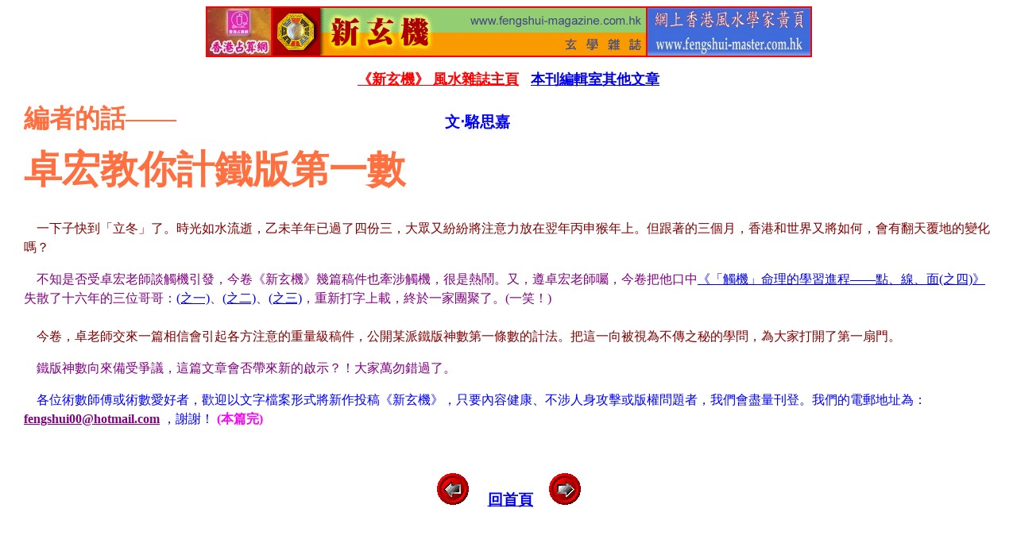

--- FILE ---
content_type: text/html
request_url: http://fengshui-magazine.com.hk/No.221-Nov15/A108.htm
body_size: 3165
content:
<!DOCTYPE HTML PUBLIC "-//W3C//DTD HTML 4.0 Transitional//EN">
<HTML><HEAD><TITLE>風水雜誌《新玄機》 --編者的話(2015年11月)--卓宏教你計鐵版第一數-駱思嘉</TITLE>
<META content="text/html; charset=big5" http-equiv=Content-Type>
<META content="Microsoft FrontPage 6.0" name=GENERATOR>
<META content=none name="Microsoft Border">
<style>
<!--
td{font-family:新細明體,mingliu;font-size:13px;line-height:1.5;}		#main_content{width: 528px;}
DIV {
	FONT-FAMILY: arial, sans-serif
}
#cnt {
	CLEAR: both
}
#cnt {
	MIN-WIDTH: 817px; MARGIN-LEFT: 0px; PADDING-TOP: 17px
}
.mw {
	MAX-WIDTH: 1181px
}
.med {
	PADDING-BOTTOM: 0px; MARGIN: 0px; PADDING-LEFT: 0px; PADDING-RIGHT: 0px; FONT-SIZE: medium; FONT-WEIGHT: normal; PADDING-TOP: 0px
}
#res {
	MARGIN: 0px 16px; PADDING-RIGHT: 1em
}
#res {
	LINE-HEIGHT: 120%
}
#res {
	BORDER-BOTTOM: 0px; BORDER-LEFT: 0px; PADDING-BOTTOM: 0px; MARGIN: 0px; PADDING-LEFT: 8px; PADDING-RIGHT: 8px; BORDER-TOP: 0px; BORDER-RIGHT: 0px; PADDING-TOP: 0px
}
LI {
	PADDING-BOTTOM: 0px; MARGIN: 0px; PADDING-LEFT: 0px; PADDING-RIGHT: 0px; PADDING-TOP: 0px
}
LI {
	BORDER-BOTTOM: 0px; BORDER-LEFT: 0px; PADDING-BOTTOM: 0px; MARGIN: 0px; PADDING-LEFT: 0px; PADDING-RIGHT: 0px; BORDER-TOP: 0px; BORDER-RIGHT: 0px; PADDING-TOP: 0px
}
LI {
	LINE-HEIGHT: 1.2
}
OL LI {
	LIST-STYLE-TYPE: none; LIST-STYLE-IMAGE: none
}
.g {
	MARGIN: 1em 0px
}
LI.g {
	FONT-FAMILY: arial, sans-serif; FONT-SIZE: small
}
LI.g {
	MARGIN-TOP: 0px; MARGIN-BOTTOM: 20px
}
DIV.vsc {
	POSITION: relative; WIDTH: 100%; DISPLAY: inline-block
}
.s {
	MAX-WIDTH: 42em
}
.s {
	COLOR: #222
}
.st {
	LINE-HEIGHT: 1.16
}
                            .yog-page .yom-art-bd .yog-11u{ overflow:visible;}
                            .yom-art-content{ zoom:0;}
                            .yom-art-content .bd{ zoom:0;}
body{display:none;}body{display:block !important;}BODY{cursor:progress;}.t_mbgc{background-color:#FFFFFF;}.t_qtc{color:#444;}.ExternalClass{font-size:15px;font-family:新細明體,sans-serif;}                            .yog-page .yom-art-bd .yog-11u{ overflow:visible;}
                            .yom-art-content{ zoom:0;}
                            .yom-art-content .bd{ zoom:0;}
-->
</style>
</HEAD>
<BODY leftMargin=30 vlink="#0000FF">
<div align="center">
  <table border="1" cellpadding="0" cellspacing="0" width="57%" height="60" bordercolor="#FF0000">
    <tr>
      <td width="10%" height="60" valign="middle" bordercolor="#FFFFFF" bordercolorlight="#FFFFFF" bordercolordark="#FFFFFF">
        <p align="center"><a href="http://www.chinese-predicting.com.hk/" target="_blank"><img border="0" src="predicting_ad_new.jpg" width="80" height="60"></a></p>
      </td>
      <td width="61%" height="60" bordercolor="#FFFFFF" bordercolorlight="#FFFFFF" bordercolordark="#FFFFFF">
        <p align="center"><a href="http://www.fengshui-magazine.com.hk/Whole%20Contents.htm" target="_blank"><img border="0" src="fengshui.gif" width="470" height="60"></a></td>
      <td width="27%" height="60" bordercolor="#FFFFFF" bordercolorlight="#FFFFFF" bordercolordark="#FFFFFF">
        <p align="center"><a href="http://www.fengshui-master.com.hk/" target="_blank"><img border="0" src="338-2-s.jpg" width="205" height="60"></a></td>
    </tr>
  </table>
  </div>
<P align="center"><b><a href="http://fengshui-magazine.com.hk/Whole%20Contents.htm"><font color="#FF0000" size="4">《新玄機》
風水雜誌主頁</font></a></b><font size="4" color="#0000FF"><b>&nbsp;&nbsp;               
<a href="http://fengshui-magazine.com.hk/pub/editorial-pub.htm" target="_blank">本刊編輯室其他文章</a></b></font></P>          
<P><B><font color="#FF7040" size="6">編者的話</font><font color="#FF7040" size="6">——&nbsp;&nbsp;&nbsp;&nbsp;&nbsp;&nbsp;&nbsp;&nbsp;&nbsp;&nbsp;&nbsp;</font></B><FONT     
color=#0000ff><big>&nbsp;</big><b><big>&nbsp;&nbsp;&nbsp;&nbsp;&nbsp;&nbsp;&nbsp;&nbsp;&nbsp;&nbsp;&nbsp;&nbsp;&nbsp;&nbsp;&nbsp;&nbsp;&nbsp;&nbsp;&nbsp;&nbsp;&nbsp;&nbsp;&nbsp;&nbsp;&nbsp;&nbsp;&nbsp;&nbsp;&nbsp;&nbsp;&nbsp;&nbsp;&nbsp;&nbsp;&nbsp;&nbsp;&nbsp;&nbsp;&nbsp;&nbsp;&nbsp;&nbsp;&nbsp;&nbsp;&nbsp;&nbsp;&nbsp;&nbsp; 
文‧駱思嘉</big></b></FONT>&nbsp;</P>                        
<P align="left" style="line-height: 150%; margin-top: 30; margin-bottom: 50">
<font size="7" color="#FF7040"><b>卓宏</b><span style="font-weight:700">教你計</span><span style="font-family: 新細明體,serif; font-weight:700">鐵版第一數</span></font></P>
<p class="MsoNormal" style="line-height: 150%">
&nbsp;&nbsp;&nbsp; <font color="#800000">
一下子快到「立冬」了。時光如水流逝，乙未羊年已過了四份三，大眾又紛紛將注意力放在翌年丙申猴年上。但跟著的三個月，香港和世界又將如何，會有翻天覆地的變化嗎？</font></p>
<p class="MsoNormal" style="line-height: 150%">
<font color="#800000">&nbsp;&nbsp;&nbsp; </font><font color="#800080">
不知是否受卓宏老師談觸機引發，今卷《新玄機》幾篇稿件也牽涉觸機，很是熱鬧。又，遵卓宏老師囑，今卷把他口中<a target="_blank" href="http://www.fengshui-magazine.com.hk/A5.htm">《「觸機」命理的學習進程——點、線、面(之四)》</a>失散了十六年的三位哥哥：<a target="_blank" href="http://fengshui-magazine.com.hk/No.221-Nov15/A97b.htm">(之一)</a>、<a target="_blank" href="http://fengshui-magazine.com.hk/No.221-Nov15/A97c.htm">(之二)</a>、<a target="_blank" href="http://fengshui-magazine.com.hk/No.221-Nov15/A97d.htm">(之三)</a>，重新打字上載，終於一家團聚了。(一笑！)<br>
</font><font color="#800000"><br>
&nbsp;&nbsp;&nbsp; 今卷，卓老師交來一篇相信會引起各方注意的重量級稿件，公開某派<span style="font-family: 新細明體,serif">鐵版神數第一條數的計法。把這一向被視為不傳之秘的學問，為大家打開了第一扇門。</span></font></p>
<p class="MsoNormal" style="line-height: 150%">
<span style="font-family: 新細明體,serif"><font color="#800000">&nbsp;&nbsp;&nbsp;
</font><font color="#800080">鐵版神數向來備受爭議，這篇文章會否帶來新的啟示？！大家萬勿錯過了。</font></span></p>
<p class="MsoNormal" style="line-height: 150%">
<font color="#0000FF">&nbsp;&nbsp;&nbsp; 各位術數師傅或術數愛好者，歡迎以文字檔案形式將新作投稿《新玄機》，只要內容健康、不涉人身攻擊或版權問題者，我們會盡量刊登。我們的電郵地址為：</font><font color="#800000"><strong><a href="/cdn-cgi/l/email-protection#d8bebdb6bfabb0adb1e8e898b0b7acb5b9b1b4f6bbb7b5"><font face="新細明體" color="#800080"><span class="__cf_email__" data-cfemail="6503000b02160d100c5555250d0a1108040c094b060a08">[email&#160;protected]</span></font></a></strong>
 </font><font color="#0000FF"> ，謝謝！</font><b><font color="#FF00FF">&nbsp;(本篇完)</font></b><font color="#800000">&nbsp;&nbsp;&nbsp; </font></p>
<p class="MsoNormal" style="line-height: 150%">
　</p>                
<P align=center>
<a href="http://fengshui-magazine.com.hk/No.221-Nov15/A97d.htm">
<IMG alt=WB01343_.gif                             
border=0 height=40 src="WB01343_.gif" width=40></a> &nbsp;&nbsp;&nbsp;&nbsp; <A                   
href="http://fengshui-magazine.com.hk/Whole%20Contents.htm"><BIG><STRONG>回首頁</STRONG></BIG></A>                                                         
&nbsp;&nbsp;&nbsp; 
<a href="http://fengshui-magazine.com.hk/No.221-Nov15/A97.htm"><IMG                                                      
alt="WB01345_.gif (616 bytes)" border=0 height=40 src="WB01345_.gif"                                      
width=40></a> </P><script data-cfasync="false" src="/cdn-cgi/scripts/5c5dd728/cloudflare-static/email-decode.min.js"></script><script defer src="https://static.cloudflareinsights.com/beacon.min.js/vcd15cbe7772f49c399c6a5babf22c1241717689176015" integrity="sha512-ZpsOmlRQV6y907TI0dKBHq9Md29nnaEIPlkf84rnaERnq6zvWvPUqr2ft8M1aS28oN72PdrCzSjY4U6VaAw1EQ==" data-cf-beacon='{"version":"2024.11.0","token":"365d42fabff6442e89874cfa06dc8a38","r":1,"server_timing":{"name":{"cfCacheStatus":true,"cfEdge":true,"cfExtPri":true,"cfL4":true,"cfOrigin":true,"cfSpeedBrain":true},"location_startswith":null}}' crossorigin="anonymous"></script>
</BODY></HTML>